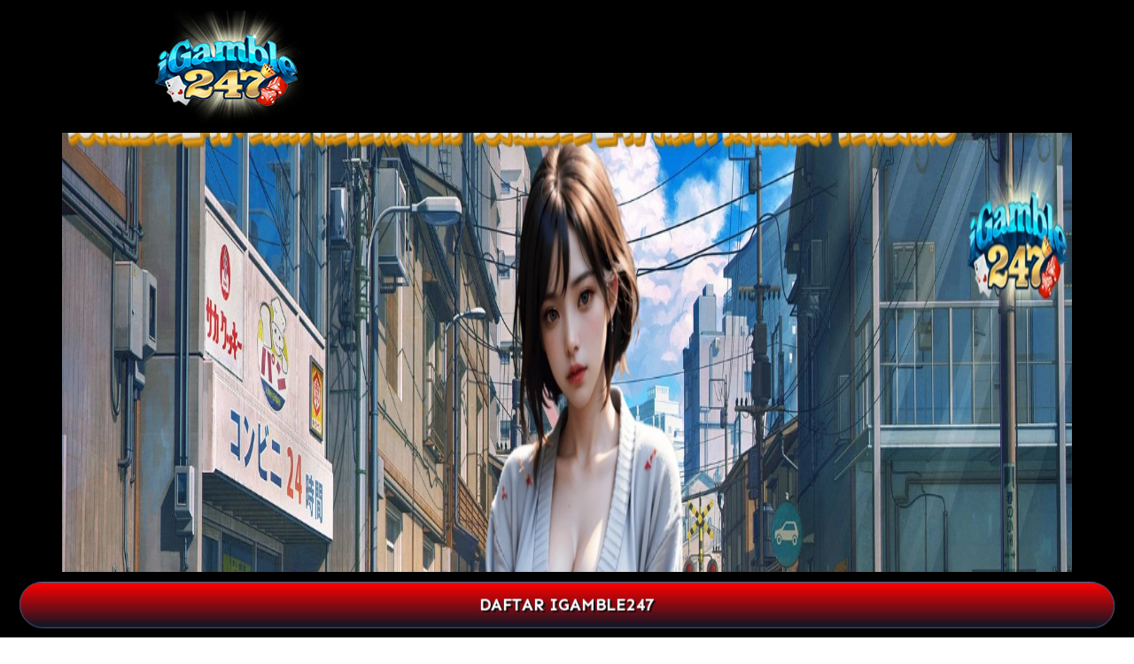

--- FILE ---
content_type: text/html
request_url: https://futonstreet.com/
body_size: 12777
content:

<!DOCTYPE html>
<html lang="id-ID">
  <head>
    <meta charset="utf-8">
    <meta http-equiv="X-UA-Compatible" content="ie=edge">
    <script async src="https://cdn.ampproject.org/v0.js" nonce="NDc4MDc5MDY3LDM2NTkzMjgzMDk="></script>
    <script async custom-element="amp-carousel" src="https://cdn.ampproject.org/v0/amp-carousel-0.2.js" nonce="NDc4MDc5MDY3LDM2NTkzMjgzMDk="></script>
    <script async custom-element="amp-sidebar" src="https://cdn.ampproject.org/v0/amp-sidebar-0.1.js" nonce="NDc4MDc5MDY3LDM2NTkzMjgzMDk="></script>
    <script async custom-element="amp-iframe" src="https://cdn.ampproject.org/v0/amp-iframe-0.1.js" nonce="NDc4MDc5MDY3LDM2NTkzMjgzMDk="></script>
    <meta name="robots" content="index, follow">
    <meta name="theme-color" content="#ffd700">
    <link href="https://igm247go.work/assets/img/favicon.png" rel="shortcut icon">
    <link rel="apple-touch-icon" href="https://igm247go.work/assets/img/favicon.png">
    <meta name="viewport" content="width=device-width,minimum-scale=1,initial-scale=1,maximum-scale=1,user-scalable=no">
    <meta name="apple-mobile-web-app-capable" content="yes" />
    <meta name="apple-mobile-web-app-status-bar-style" content="black">
    <link rel="preconnect" href="https://fonts.googleapis.com">
    <link rel="preconnect" href="https://fonts.gstatic.com" crossorigin>
    <link rel="amphtml" href="https://quintellis.org/futonstreet.com" />
    <link href="https://fonts.googleapis.com/css2?family=Sen:wght@400;700&display=swap" rel="stylesheet">
    <title>IGAMBLE247: Link Alternatif Igamble 247 Anti Nawala Terbaru</title>
    <meta name="description" content="IGAMBLE247 Menghadirkan Link Alternatif Igamble 247 Anti Nawala Terbaru Khusus Untuk Semua Pemain Bisa Mendapatkan Promo Terbaru Mainkan Sekarang dan Rasakan Sendiri">
    <meta name="categories" content="website">
    <meta name="language" content="id-ID">
    <meta name="author" content="IGAMBLE247">
    <meta property="fb:app_id" content="">
    <meta property="og:locale" content="id_ID">
    <meta property="og:title" content="IGAMBLE247: Link Alternatif Igamble 247 Anti Nawala Terbaru">
    <meta property="og:type" content="website">
    <meta property="og:description" content="IGAMBLE247 Menghadirkan Link Alternatif Igamble 247 Anti Nawala Terbaru Khusus Untuk Semua Pemain Bisa Mendapatkan Promo Terbaru Mainkan Sekarang dan Rasakan Sendiri">
    <meta property="og:url" content="https://futonstreet.com/">
    <meta name="twitter:card" content="summary">
    <meta name="twitter:site" content="">
    <meta name="twitter:title" content="IGAMBLE247: Link Alternatif Igamble 247 Anti Nawala Terbaru">
    <meta name="twitter:description" content="IGAMBLE247 Menghadirkan Link Alternatif Igamble 247 Anti Nawala Terbaru Khusus Untuk Semua Pemain Bisa Mendapatkan Promo Terbaru Mainkan Sekarang dan Rasakan Sendiri">
    <meta name="twitter:image" content="asset/igamble247-banner.webp">
    <link rel="canonical" href="https://futonstreet.com/">
    <script type="application/ld+json">
      {
          "@context": "https://schema.org",
          "@type": "Organization",
          "name": "IGAMBLE247",
          "alternateName": "IGAMBLE247",
          "url": "https://futonstreet.com/",
          "logo": "asset/logo-igamble247.png",
          "description": "IGAMBLE247 Menghadirkan Link Alternatif Igamble 247 Anti Nawala Terbaru Khusus Untuk Semua Pemain Bisa Mendapatkan Promo Terbaru Mainkan Sekarang dan Rasakan Sendiri",
          "address": {
              "@type": "PostalAddress",
              "streetAddress": "Jl. Boulevard Raya No.88, Komplek Ruko Panakkukang Square Blok E5-E7, RT.01/RW.02, Pandang, Kec. Panakkukang",
              "postOfficeBoxNumber": "90231",
              "addressLocality": "Kota Makassar",
              "addressRegion": "Sulawesi Selatan",
              "postalCode": "90231",
              "addressCountry": "Indonesia"
          },
          "contactPoint": {
              "@type": "ContactPoint",
              "telephone": "+6281255847841",
              "contactType": "customer service",
              "areaServed": "ID",
              "availableLanguage": "Indonesia"
          },
          "sameAs": [
              "https://x.com/igamble247_O",
              "https://igamble247.xyz/",
              "https://www.threads.net/@igamble247.id"
          ]
      }
  </script>
  <script type='application/ld+json'>
    {
    "@context": "http://www.schema.org",
    "@type": "WebSite",
    "name": "https://igamble247.xyz/",
    "alternateName": "igamble247",
    "url": "https://igamble247.xyz/"
    }
    </script>
    <style amp-custom>html{line-height:1.15;-webkit-text-size-adjust:100%;box-sizing:border-box}*,::after,::before{box-sizing:inherit}body{margin:0;color:#f0e6d3;font-family:Sen,sans-serif;font-size:16px;line-height:1.45;margin:0 auto;background:url(asset/idngroup-igamble247.webp)}main{display:block}h1{font-size:2em;margin:.67em 0}hr{box-sizing:content-box;height:0;overflow:visible}pre{font-family:monospace,monospace;font-size:1em}a{background-color:transparent}abbr[title]{border-bottom:none;text-decoration:underline;text-decoration:underline dotted}b,strong{font-weight:bolder}code,kbd,samp{font-family:monospace,monospace;font-size:1em}small{font-size:80%}sub,sup{font-size:75%;line-height:0;position:relative;vertical-align:baseline}sub{bottom:-.25em}sup{top:-.5em}img{border-style:none;max-width:100%;height:auto}button,input,optgroup,select,textarea{font-family:inherit;font-size:100%;line-height:1.15;margin:0}button,input{overflow:visible}button,select{text-transform:none}[type=button],[type=reset],[type=submit],button{-webkit-appearance:button}[type=button]::-moz-focus-inner,[type=reset]::-moz-focus-inner,[type=submit]::-moz-focus-inner,button::-moz-focus-inner{border-style:none;padding:0}[type=button]:-moz-focusring,[type=reset]:-moz-focusring,[type=submit]:-moz-focusring,button:-moz-focusring{outline:1px dotted ButtonText}fieldset{padding:.35em .75em .625em}textarea{overflow:auto}::-webkit-file-upload-button{-webkit-appearance:button;font:inherit}details{display:block}summary{display:list-item}template{display:none}[hidden]{display:none}input,select,textarea{-webkit-border-radius:3px;-moz-border-radius:3px;border-radius:3px;outline:0;border:1px solid rgba(255,255,255,.1);background:rgba(255,255,255,.1)}body .header1,body .header2,body .header3,body .header4,body .header5,body .header6,body h1,body h2,body h3,body h4,body h5,body h6{font-weight:700;color:#fffffc;text-align:center;padding-bottom:10px;border-bottom:1px solid #fa2100}body .header1,body h1{font-size:calc(1.425rem + 1.1vw);line-height:1.2}@media(min-width:1200px){body .header1,body h1{font-size:3rem}}body .header2,body h2{font-size:calc(1.35rem + 1.2vw)}@media(min-width:1200px){body .header2,body h2{font-size:2.25rem}}body .header3,body h3{font-size:calc(1.3125rem + .75vw)}@media(min-width:1200px){body .header3,body h3{font-size:1.875rem}}body .header4,body h4{font-size:calc(1.275rem + .3vw)}@media(min-width:1200px){body .header4,body h4{font-size:1.5rem}}body .header5,body h5{font-size:1.25rem}body .header6,body h6{font-size:1.125rem}body a>.header1,body a>.header2,body a>.header3,body a>.header4,body a>.header5,body a>.header6,body a>h1,body a>h2,body a>h3,body a>h4,body a>h5,body a>h6{-webkit-transition:.3s all linear;-moz-transition:.3s all linear;transition:.3s all linear}body a{-webkit-transition:.3s all linear;-moz-transition:.3s all linear;transition:.3s all linear;display:inline-block;text-decoration:none;color:#fff}body a:hover{color:#1adbf0}body ul{padding:0}.default-pagination,.footer-section .footer-middle .footer-middle-item-wrapper .footer-middle-item .fm-item-content .fm-item-widget .lab-inner,.game-style2 .game__inner,.game__filter,.grid .game__filter,.grid .game__overlay,.header-form,.header-form .form-container,.header-top-area,.header-top-area .left,.header-wrapper,.header-wrapper .menu-area,.jaqport__gamelist,.jaqport__title,.jaqport__title-gametime ul,.jaqport__title-gametime ul li,.menu{display:flex;flex-wrap:wrap}.about-item .about-item-thumb,.aside-bg,.catmenu-item-has-children>a,.common-filter-button-group li,.default-button,.footer-section .footer-middle,.footer-section .footer-middle .footer-middle-item-wrapper,.gallery-item,.game__filter li,.grid .game__filter li,.header-bar,.header-menu-part,.header-section.header-fixed .header-holder,.header-top-area .left li:first-child,.header-top-area .social-icons li,.header-wrapper .login,.header-wrapper .login span,.header-wrapper .signup,.header-wrapper .signup span,.item-layer,.jaqport__title-gametime,.jaqport__title-gametime ul li,.menu-item-has-children>a,.page-header-section.style-1 .page-header-content .page-header-inner .breadcrumb li a,.post-item-2 .post-inner .post-content .more-com .text-btn,.post-item-2 .post-inner .post-thumb,.post-item-2 .post-inner .post-thumb-container{position:relative}.about-item .about-item-thumb:after,.about-item .about-item-thumb:before,.catmenu-item-has-children>a::after,.catmenu-item-has-children>a::before,.gallery-item::after,.game__overlay,.header-bar span,.header-section,.header-top-area .social-icons li::after,.jaqport__title-gametime::before,.menu-item-has-children>a::after,.menu-item-has-children>a::before,.page-header-section.style-1 .page-header-content .page-header-inner .breadcrumb li a::before,.post-item-2 .post-inner .post-content .more-com .text-btn i,.post-item-2 .post-inner .post-thumb .meta-date,.post-item-2 .post-inner .post-thumb-container .thumb-nav{position:absolute;content:""}.blog-item .blog-inner .blog-thumb,.footer-section .footer-middle .footer-middle-item-wrapper .footer-middle-item .fm-item-content .fm-item-widget .lab-inner .lab-content h6,.page-header-section.style-1,.pageheader-section .pageheader-title,.post-item-2 .post-inner .post-content a h3,.post-item-2 .post-inner .post-content h2,.post-item-2 .post-inner .post-thumb,.post-item-2 .post-inner .post-thumb-container,.product-item .product-inner .product-thumb{overflow:hidden}.header-bar,.header-wrapper .menu-area .ellepsis-bar i{cursor:pointer}.blog-item .blog-inner .blog-thumb img,.body-shape,.body-shape img,.grid .game__overlay,.header-bar span,.header-menu-part,.header-section,.header-section.header-fixed,input,select,textarea{width:100%}.article-pagination .next-article p,.article-pagination .prev-article p,.page-header-section.style-1 .page-header-content .page-header-inner .breadcrumb li a,.page-header-section.style-1 .page-header-content .page-header-inner .page-title .title-text,body h1,body h2,body h3,body h4,body h5,body h6{font-weight:700}.page-header-section.style-1 .page-header-content .page-header-inner .breadcrumb li.active,.page-header-section.style-1 .page-header-content .page-header-inner .page-title h2{font-weight:400}.default-pagination,.game__inner,.page-header-section.style-1 .page-header-content .page-header-inner .breadcrumb{justify-content:center}.grid .game__overlay,.header-top-area,.header-wrapper,.jaqport__title{justify-content:flex-end}.game-style2 .game__inner,.grid .game__overlay,.header-top-area,.header-wrapper,.header-wrapper .menu-area,.jaqport__gamelist,.jaqport__title{align-items:center}.jaqport__title-gametime ul li{text-transform:uppercase}.default-button,.header-bar span,.header-top-area .social-icons li a,.scrollToTop i{display:inline-block}.footer-section .footer-middle .footer-middle-item-wrapper .footer-middle-item-3 .fm-item-content form .form-group input{border-radius:2px}.footer-section .footer-middle .footer-middle-item-wrapper .footer-middle-item .fm-item-content .fm-item-widget .lab-inner .lab-content h6,.post-item-2 .post-inner .post-content a h3,.post-item-2 .post-inner .post-content h2{display:-webkit-box;-webkit-line-clamp:2;-webkit-box-orient:vertical;text-overflow:ellipsis}.pageheader-section .pageheader-title{display:-webkit-box;-webkit-line-clamp:1;-webkit-box-orient:vertical;text-overflow:ellipsis}.pageheader-section .breadcrumb li a:hover,.pageheader-section .breadcrumb li.active{color:#fff}.header-wrapper .login{background-color:#fff}.footer-section .footer-middle .footer-middle-item-wrapper .footer-middle-item-3 .fm-item-content form .lab-btn,.footer-section .footer-middle .footer-middle-item-wrapper .footer-middle-item-3 .fm-item-content form button,.header-wrapper .signup{background:red}.blog-item .blog-inner:hover .blog-content h3,.blog-item .blog-inner:hover .blog-content h4,.footer-section .footer-middle .footer-middle-item-wrapper .footer-middle-item .fm-item-content .fm-item-widget .lab-inner .lab-content .rating i,.pageheader-section .breadcrumb li a{color:red}.jaqport__gamelist-middle,.page-header-section.style-1,.scrollToTop i,.section-header,.social-media li a{text-align:center}.jaqport__gamelist-right{text-align:right}.header-top-area .social-icons,.page-header-section.style-1,.section-header h2{margin:0}.about-item .about-item-content p,.blog-item .blog-inner .blog-content h4,.footer-section .footer-middle .footer-middle-item-wrapper .footer-middle-item .fm-item-content .fm-item-widget .lab-inner .lab-content h6,.game-style2 .game__content p,.grid .game__overlay-left p,.header-top-area .social-icons li p,.jaqport__gamelist-left p,.jaqport__gamelist-right h6,.jaqport__title-gametime ul,.jaqport__title-gametime ul li p,.jaqport__title-title h4,.page-header-section.style-1 .page-header-content .page-header-inner .page-title p,.section-header p,.widget.recent-product ul.widget-wrapper li .post-content h6,.widget.widget-post ul.widget-wrapper li .post-content h6{margin-bottom:0}.blog-item .blog-inner .blog-content p{margin-bottom:25px}.blog-item .blog-inner .blog-content .meta-post{margin-top:10px}ul li{margin-left:0}.page-header-section.style-1 .page-header-content .page-header-inner .breadcrumb li.active{margin-left:10px}.header-top-area .left li i,.social-media li a{margin-left:5px}.jaqport__title-gametime ul li .count-number{margin-right:10px}.banner__content h1,.game-style2 .game__content h4,.game__content h4,.post-item-2 .post-inner .post-content h2,.testimonial-item .testimonial-inner{margin-bottom:15px}.banner__content h1{margin-top:0}.section-header p{margin-top:15px}.about-section .section-header,.banner__content h2,.blog-item .blog-inner .blog-content .meta-post{margin-bottom:20px}.header-wrapper .menu-area .ellepsis-bar{margin-left:20px}.about-content>p,.banner-style2 .banner__content p,.banner__content p,.game-style3 .game__content p,.game__thumb,.grid .game__thumb,.jaqport__title,.player-thumb-2{margin-bottom:30px}.header-bar,.header-top-area .left li:first-child{margin-left:0}.header-top-area .social-icons li,.page-header-section.style-1{padding:0}.blog-item .blog-inner,.product-item .product-inner,input,select,textarea{padding:10px}.jaqport__title-title{padding:15px}.blog-item .blog-inner .blog-content .meta-post a{padding-right:15px;padding-left:15px}.game__inner,.grid .game__inner{padding:30px}.page-header-section.style-1 .page-header-content .page-header-inner .breadcrumb{padding-top:0}.blog-item .blog-inner .blog-content .meta-post a:first-child,.page-header-section.style-1 .page-header-content .page-header-inner .breadcrumb{padding-left:0}.footer-section .footer-middle .footer-middle-item-wrapper .footer-middle-item .fm-item-content .fm-item-widget .lab-inner .lab-content{padding-left:20px}.footer-section .footer-middle .footer-middle-item-wrapper .footer-middle-item .fm-item-content .fm-item-widget .lab-inner .lab-content{padding-left:20px}.banner__content p{padding-right:30px}.clearfix::after{clear:both;content:"";display:table}.container{max-width:1170px;margin:0 auto;padding-inline:20px;width:100%}.hide-text{overflow:hidden;padding:0;text-indent:101%;white-space:nowrap}.visually-hidden{border:0;clip:rect(0 0 0 0);height:1px;margin:-1px;overflow:hidden;padding:0;position:absolute;width:1px}ul li{list-style:none}.section-header{margin-bottom:20px}@media(min-width:992px){.section-header{margin-bottom:40px}}.section-header p{color:#fff}@media(min-width:992px){.section-header p{max-width:650px;margin:15px auto 0}}@media(min-width:1200px){.section-header h2{font-size:48px}}.game-section .section-header .header2,.game-section .section-header h2{font-size:28px;line-height:28px;text-transform:uppercase}.game-section .section-header .header2 strong,.game-section .section-header h2 strong{display:block;color:#58beda}.game-section .section-header .header3,.game-section .section-header h3{font-weight:400;font-size:12px;line-height:12px}@media(min-width:992px){.game-section .section-header .header2,.game-section .section-header h2{font-size:48px;line-height:48px}.game-section .section-header .header3,.game-section .section-header h3{font-size:20px;line-height:20px}}.download-text{font-size:16px;font-weight:700}.download-text i{color:#014cc9}.cta-daftar,.cta-masuk{padding:10px;color:#fff;font-size:16px;font-weight:700;text-align:center;text-transform:uppercase;text-shadow:0 0 2px transparent}@media(min-width:992px){.cta-daftar,.cta-masuk{padding:12px;font-size:19px}}.cta-daftar{text-shadow:2px 2px #0c0f12;border:1px solid #4d6590;border-radius:45px 50px;background:linear-gradient(to bottom,#ffd700 0,#000000 100%)}.cta-masuk{text-shadow:2px 2px #0c0f12;border:1px solid #ffffff7a;border-radius:50px 45px;background:linear-gradient(to bottom, #ff0000 0, #000000 100%);color:#fff}.cta-daftar:hover,.cta-masuk:hover{color:#fff;text-shadow:0 0 4px rgba(0,0,0,.2)}.marquee__area{border-radius:0;padding:5px 15px;background-color:#0e0122}.marquee__area .marquee{padding:0;color:#fff;background-color:transparent;font-size:12px}@media(min-width:992px){.marquee__area{border-radius:4px;padding:8px 15px;background-color:#570909}.marquee__area marquee{padding:5px 10px;color:#80a4e1;background-color:#070d2f}}.counter__area{border-radius:15px position: relative;max-width:380px;background-image:url(assets/frontend-images/background/background-jackpot-mobile.gif);background-repeat:no-repeat;background-size:cover;background-position:center center;margin:0 auto}@media(min-width:768px){.counter__area{border-radius:30px;padding:45px 15px;max-width:100%;background-image:url(assets/frontend-images/background/background-jackpot-desktop.gif);background-position:left center;margin:0}}@media(max-width:991px){.counter__left{text-align:center;margin-bottom:10px}}.counter__left h4{font-size:42px;text-shadow:3px 2px 0 rgba(0,0,0,.3);color:#fff;line-height:24px;font-weight:400;text-transform:uppercase;cursor:auto;letter-spacing:0;padding-top:20px}.counter__right .progressive_jackpot{font-size:28px;padding:8px 20px 14px;color:#fff}@media(min-width:768px){.counter__right .progressive_jackpot{font-size:36px;padding:14px 28px}}@media(min-width:991px){.counter__right .progressive_jackpot{font-size:52px;padding:12px 28px 16px}}.counter__right ul{margin-bottom:0;justify-content:center;align-items:center}@media(min-width:992px){.counter__right ul{justify-content:flex-end}}.counter__right ul li.counter-after{width:50px;height:70px;margin:0 5px;background-image:linear-gradient(to bottom,#fff,#f1d5fa,#faa2dc,#ff66a2,red);-webkit-border-radius:3px;-moz-border-radius:3px;border-radius:3px}.counter__right ul li h3{font-size:50px;color:#fff;font-weight:400;text-transform:uppercase;cursor:auto}.padding-top{padding-top:30px}.padding-bottom{padding-bottom:30px}.bg-attachment{background-attachment:fixed}.ls-2{letter-spacing:2px}@media(min-width:1200px){.mr-xl-50-none{margin-right:-50px}.ml-xl-50-none{margin-left:-50px}}.theme-color{color:red}.body-shape{position:fixed;top:-50%;left:0;z-index:-1}.item-layer{transition:.3s all linear;z-index:1}.cta-content h2{font-size:calc(1.3125rem + .75vw);line-height:1.5}@media(min-width:1200px){.cta-content h2{font-size:1.875rem}}@media(min-width:1200px){.w-xl-50{width:50%}}.default-pagination{margin:-7px;margin-top:31px}@media(min-width:768px){.default-pagination{margin-top:41px}}.default-pagination li{padding:7px}.default-pagination li a{width:46px;height:46px;line-height:46px;text-align:center;-webkit-border-radius:50%;-moz-border-radius:50%;border-radius:50%;box-shadow:0 2px 4px 0 rgba(0,0,0,.06);background:#fff;color:#000}.default-pagination li a.active,.default-pagination li a:hover{background:red;box-shadow:none;color:#fff}.catmenu-item-has-children>a::after{top:50%;transform:translateY(-50%);right:25px;width:10px;height:2px;background:#fff}.catmenu-item-has-children>a::before{top:50%;transform:translateY(-50%);right:29px;width:2px;height:10px;background-color:#fff;-webkit-transition:.3s all linear;-moz-transition:.3s all linear;transition:.3s all linear}@media(min-width:992px){.catmenu-item-has-children>a::after{position:absolute;top:50%;transform:translateY(-50%);right:0;width:10px;height:2px;background-color:#fff}.catmenu-item-has-children>a::before{position:absolute;top:50%;transform:translateY(-50%);right:4px;width:2px;height:10px;background-color:#fff;-webkit-transition:.3s all linear;-moz-transition:.3s all linear;transition:.3s all linear}}@media(min-width:992px){.catmenu-item-has-children .menu-item-has-children a::after{right:11px}.catmenu-item-has-children .menu-item-has-children a::before{right:15px}}@media(min-width:992px){.catmenu-item-has-children .menu-item-has-children a:hover::after,.catmenu-item-has-children .menu-item-has-children a:hover::before{background:#fff}}.catmenu-item-has-children.open>a:before{transform:translateY(-50%) rotate(90deg);opacity:0}.scrollToTop{position:fixed;bottom:-15%;right:30px;z-index:11}.header-section{background:linear-gradient(to right,#000000 0,#000000 70%,#000000 100%);backdrop-filter:blur(20px);-webkit-backdrop-filter:blur(20px);z-index:999}.header-section.style2{top:0}@media(min-width:992px){.header-section.style2.header-fixed{top:0}}@media(min-width:1200px){.header-section.style2.header-fixed{top:0}}.header-section.style2 .header-menu-part::after{display:none}.header-section.header-fixed{position:fixed;background-color:#181834;top:0;left:0;animation:fadeInDown .5s;-webkit-animation:fadeInDown .5s;-moz-animation:fadeInDown .5s;box-shadow:0 0 10px rgba(0,0,0,.5);border-bottom:2px solid #735937;z-index:999}@media(min-width:992px){.header-section.header-fixed{border-bottom:4px solid #735937}}.header-section.header-fixed .header-top{display:none}.header-section.header-fixed .brand-logo{padding:10px 0}.header-section.header-fixed .brand-logo .logo{max-width:130px}@media(min-width:992px){.header-menu-part{width:68%}}.header-top{background:linear-gradient(to right,rgba(17,17,17,0) 0,rgba(17,17,17,1) 100%);border-radius:0 18px 18px 0}.header-top *{color:#fff}@media(max-width:991px){.header-top{display:none;background-color:rgba(35,42,92,.95)}}.header-top-area .social-icons li::after{height:120%;width:1px;background-color:rgba(255,255,255,.1);right:0;top:-5px;transform:rotate(25deg)}@media(max-width:991px){.header-top-area .social-icons li:last-child::after{display:none}}.header-top-area .social-icons li a{height:36px;line-height:36px;width:36px;background:0 0}.header-top-area .social-icons li:last-child{right:-12px}.header-top-area .header-login-signup{margin:0 7px;padding-top:5px;padding-bottom:5px}.header-top-area .left{margin:0}.header-top-area .left li{font-size:12px;padding:9px 14px;position:relative}@media(min-width:576px){.header-top-area .left li::after{position:absolute;content:"";height:100%;border-right:1px dotted rgba(255,255,255,.35);top:0;right:0}}@media(max-width:1199px){.header-top-area .left li{padding:5px 15px}.header-top-area .social-icons li a{height:46px;line-height:46px;width:46px}}@media(max-width:991px){.header-top-area .left{width:100%;text-align:center;justify-content:center;margin:0;border:1px solid rgba(255,255,255,.1)}.header-top-area .left li{flex-grow:1;border-top:1px solid rgba(255,255,255,.1);border-right:none}.header-top-area .left li:first-child{border-top:none}.header-top-area .social-icons{width:100%;text-align:center;justify-content:center;margin:0;border-bottom:1px solid rgba(255,255,255,.1)}.header-top-area .social-icons li{flex-grow:1}}.header-wrapper{padding:0}@media(min-width:576px){.header-wrapper{position:relative}}.header-wrapper .logo a img{max-width:100%}@media(max-width:575px){.header-wrapper .logo{width:160px}}@media(max-width:1199px)and (min-width:992px){.header-wrapper .logo{width:173px}}.header-top-area .login,.header-top-area .signup,.header-wrapper .login,.header-wrapper .signup{display:none}@media(min-width:768px){.header-top-area .login,.header-top-area .signup,.header-wrapper .login,.header-wrapper .signup{padding:5px 10px;display:inline-block}}@media(min-width:1200px){.header-top-area .login,.header-top-area .signup,.header-wrapper .login,.header-wrapper .signup{padding:7px 25px}}.header-top-area .login span,.header-top-area .signup span,.header-wrapper .login span,.header-wrapper .signup span{z-index:1}.header-top-area .login,.header-wrapper .login{font-size:12px;background:#363636;color:#fff;border-radius:15px;-webkit-transition:.3s all linear;-moz-transition:.3s all linear;transition:.3s all linear}.header-top-area .login:hover,.header-wrapper .login:hover{background:#000}.header-top-area .signup,.header-wrapper .signup{font-size:12px;background:#077fc7;background:linear-gradient(to right,#0e0122 0,#0e0122 100%);color:#fff;border-radius:15px;margin-left:15px;-webkit-transition:.3s all linear;-moz-transition:.3s all linear;transition:.3s all linear}.header-top-area .signup:hover,.header-wrapper .signup:hover{background:#077fc7;background:linear-gradient(to left,#17a6dc 0,#077fc7 100%)}.header-wrapper .menu-area .ellepsis-bar{font-size:20px}.header-wrapper .menu-area .ellepsis-bar i{color:#fff}@media(max-width:575px){.header-wrapper .menu-area{padding:15px 0}.header-wrapper .menu-area .ellepsis-bar{margin-left:20px}}@media(min-width:992px){.brand-logo{width:32%;padding:12px 0 2px}}.brand-logo .logo{max-width:180px;margin:0 auto}.mobile-logo{max-width:151px;margin:6px auto 0}@media(min-width:992px){.menu{margin-top:0;margin-bottom:0;margin-right:30px}}.menu>li>a{color:#fff;padding:15px;font-size:14px;text-transform:uppercase;border-right:1px solid #735937}.menu>li>a:hover{color:#78ddf9}.header-section.header-fixed .menu>li>a{padding:10px 15px}@media(min-width:992px){.menu li{position:relative}.menu li .submenu{position:absolute;top:calc(100%);left:0;-webkit-transition:all ease .3s;-moz-transition:all ease .3s;transition:all ease .3s;z-index:9;background:#fff;width:220px;padding:0;-webkit-transform:translateY(35px);-ms-transform:translateY(35px);transform:translateY(35px);opacity:0;visibility:hidden;box-shadow:0 0 10px rgba(0,0,0,.18)}.menu li .submenu li{padding:0}.menu li .submenu li a{padding:10px 20px;text-transform:uppercase;display:flex;align-items:center;justify-content:space-between;font-size:14px;color:#000;font-weight:500;border-bottom:1px solid #ecf0f3}.menu li .submenu li a.active,.menu li .submenu li a:hover{background:red;padding-left:22px;color:#fff}.menu li .submenu li:last-child a{border-bottom:none}.menu li .submenu li .submenu{left:100%;top:0}.menu li:hover>.submenu{-webkit-transform:translateY(15px);-ms-transform:translateY(15px);transform:translateY(15px);opacity:1;visibility:visible}.menu li:hover>.submenu a::before{right:14px}.menu li:hover>.submenu a::after{right:10px}.menu li:hover>.submenu a::after,.menu li:hover>.submenu a::before{background:#000}.menu li:hover>.submenu a:hover::after,.menu li:hover>.submenu a:hover::before{background:#fff}.menu li:hover>.submenu .submenu{transform:translateY(0)}}@media(min-width:992px)and (max-width:1199px){.menu li a{padding:10px 12px}}@media(max-width:991px){.menu{width:100%;position:absolute;top:100%;left:0;overflow:auto;max-height:400px;-webkit-transition:all ease .3s;-moz-transition:all ease .3s;transition:all ease .3s;-webkit-transform:scaleY(0);-ms-transform:scaleY(0);transform:scaleY(0);transform-origin:top;background:rgba(35,42,92,.95);backdrop-filter:blur(20px);-webkit-backdrop-filter:blur(20px)}.menu li{width:100%;padding:0}.menu li a{display:block;padding:10px 25px;font-size:15px;font-weight:700;text-transform:capitalize;border-top:1px solid rgba(255,255,255,.1);color:#fff}.menu li a:hover{background:rgba(255,0,82,.6)}.menu li .submenu{padding-left:20px;display:none}.menu li .submenu li{width:100%}.menu li .submenu li a{font-size:14px;display:flex;justify-content:space-between}.menu.active{-webkit-transform:scaleY(1);-ms-transform:scaleY(1);transform:scaleY(1)}}.header-bar{width:25px;height:18px}.header-bar span{height:2px;-webkit-transition:.3s all linear;-moz-transition:.3s all linear;transition:.3s all linear;background-color:#fff;left:0}.header-bar span:first-child{top:0}.header-bar span:nth-child(2){top:52%;transform:translateY(-65%)}.header-bar span:last-child{bottom:0}.header-bar.active span:first-child{-webkit-transform:rotate(45deg) translate(3px,7px);-ms-transform:rotate(45deg) translate(3px,7px);transform:rotate(45deg) translate(3px,7px)}.header-bar.active span:nth-child(2){opacity:0}.header-bar.active span:last-child{-webkit-transform:rotate(-45deg) translate(3px,-7px);-ms-transform:rotate(-45deg) translate(3px,-7px);transform:rotate(-45deg) translate(3px,-7px)}@media(max-width:575px){.header-bar{width:20px;height:16px}.header-bar span{width:20px}.header-bar.active span:first-child{-webkit-transform:rotate(45deg) translate(4px,6px);-ms-transform:rotate(45deg) translate(4px,6px);transform:rotate(45deg) translate(4px,6px)}.header-bar.active span:nth-child(2){opacity:0}.header-bar.active span:last-child{-webkit-transform:rotate(-45deg) translate(4px,-6px);-ms-transform:rotate(-45deg) translate(4px,-6px);transform:rotate(-45deg) translate(4px,-6px)}}.menu-item-has-children>a.active::after,.menu-item-has-children>a.active::before{background-color:#fff}.menu-item-has-children>a::after{top:50%;transform:translateY(-50%);right:25px;width:10px;height:2px;background-color:#fff}.menu-item-has-children>a::before{top:50%;transform:translateY(-50%);right:29px;width:2px;height:10px;background-color:#fff;-webkit-transition:.3s all linear;-moz-transition:.3s all linear;transition:.3s all linear}@media(min-width:992px){.menu-item-has-children>a::after{position:absolute;top:50%;transform:translateY(-50%);right:0;width:10px;height:2px;background-color:#fff}.menu-item-has-children>a::before{position:absolute;top:50%;transform:translateY(-50%);right:4px;width:2px;height:10px;background-color:#fff;-webkit-transition:.3s all linear;-moz-transition:.3s all linear;transition:.3s all linear}}.menu-item-has-children:hover>a:before{transform:rotate(90deg);opacity:0}.menu-item-has-children.open>a:before{transform:rotate(90deg);opacity:0}.page-header-section.style-1{background-position:center;background-size:cover;border:none;padding-top:173px;padding-bottom:60px}@media(min-width:992px){.page-header-section.style-1{padding-top:280px;padding-bottom:100px}}.page-header-section.style-1 .page-header-content .page-header-inner .breadcrumb li{color:#fff;margin:0 5px;text-transform:capitalize}.page-header-section.style-1 .page-header-content .page-header-inner .breadcrumb li a{color:#fff;padding:0 5px;outline:0;-webkit-transition:.3s all linear;-moz-transition:.3s all linear;transition:.3s all linear}.page-header-section.style-1 .page-header-content .page-header-inner .breadcrumb li a:hover{color:red}.page-header-section.style-1 .page-header-content .page-header-inner .breadcrumb li a::before{background:#fff;width:8px;height:1px;transform:translateY(-50%);top:60%;right:-10px;-webkit-transition:.3s all linear;-moz-transition:.3s all linear;transition:.3s all linear}.page-header-section.style-1 .page-header-content .page-header-inner .breadcrumb li:first-child{margin-left:0}.page-header-section.style-1 .page-header-content .page-header-inner .page-title .title-text{font-size:1.5rem;color:#fff;text-transform:capitalize}@media(min-width:768px){.page-header-section.style-1 .page-header-content .page-header-inner .page-title .title-text{font-size:3.5rem;line-height:4.125rem}}.page-header-section.style-1 .page-header-content .page-header-inner .page-title .title-text span{color:red}.page-header-section.style-1 .page-header-content .page-header-inner .page-title p{color:#fff;font-size:1.125rem;text-transform:capitalize}.banner__slider{padding-top:48px}@media(min-width:992px){.banner__slider{padding-top:85px}}.banner{background-size:cover;background-position:center center;padding-top:80px;padding-bottom:80px}@media(min-width:768px){.banner{padding:350px 0 330px}}@media(min-width:992px){.banner{background-position:center}}@media(min-width:1200px){.banner__content{margin-bottom:-150px}}.banner__content h1{text-shadow:2px 2px 2px rgba(255,0,82,.9);font-size:calc(1.5rem + 3vw)}@media(min-width:1200px){.banner__content h1{font-size:3.75rem}}@media(min-width:768px){.banner__content h1{font-size:calc(1.6875rem + 5.25vw)}}@media(min-width:768px)and (min-width:1200px){.banner__content h1{font-size:5.625rem}}.banner__content .default-button{padding:0 2rem}.banner__content .default-button::after{background-color:rgba(255,255,255,.9)}.banner__content p{text-transform:capitalize;line-height:30px}.pageheader-section{padding:150px 0;padding-top:calc(150px + 147px);background-size:cover;background-position:center}.pageheader-section .pageheader-title{font-size:calc(1.425rem + 1.1vw)}@media(min-width:1200px){.pageheader-section .pageheader-title{font-size:3rem}}.footer-section{background-color:#01081a}@media(min-width:992px){.footer-section{position:relative}}.footer-section .footer-top{background:linear-gradient(to right,#000000 0,#162431 70%,#000000 100%)}.footer-section .footer-top .footer-top-item{padding:15px 0}.footer-section .footer-top .footer-top-item ul{margin-top:0;margin-bottom:0}.footer-section .footer-top .footer-top-item ul li{margin-left:5px;margin-right:5px;color:#1adbf0}.footer-section .footer-top .footer-top-item .footer-whatsapp{background:#9d9d9d;color:#181832;border-radius:15px;padding:5px 15px 5px 45px;position:relative}.footer-section .footer-top .footer-top-item .footer-whatsapp i{position:absolute;top:0;left:0;width:31px;width:31px;line-height:31px;text-align:center;background:#fff;border-radius:15px}.footer-section .footer-middle{border-top:1px solid #0366ff;background-size:cover;background-position:center}.footer-section .footer-middle .footer-middle-item-wrapper{z-index:9}.footer-section .footer-middle .footer-middle-item-wrapper .footer-middle-item .fm-item-title h4{margin-bottom:25px}.footer-section .footer-middle .footer-middle-item-wrapper .footer-middle-item .fm-item-content .footer-abt-img{margin-bottom:15px}.footer-section .footer-middle .footer-middle-item-wrapper .footer-middle-item .fm-item-content .fm-item-widget{margin-bottom:12px}.footer-section .footer-middle .footer-middle-item-wrapper .footer-middle-item .fm-item-content .fm-item-widget:last-child{margin-bottom:0}.footer-section .footer-middle .footer-middle-item-wrapper .footer-middle-item .fm-item-content .fm-item-widget .lab-inner{align-items:center}.footer-section .footer-middle .footer-middle-item-wrapper .footer-middle-item .fm-item-content .fm-item-widget .lab-inner .lab-thumb{width:80px;overflow:hidden}.footer-section .footer-middle .footer-middle-item-wrapper .footer-middle-item .fm-item-content .fm-item-widget .lab-inner .lab-thumb a img{-webkit-transition:.3s all linear;-moz-transition:.3s all linear;transition:.3s all linear}.footer-section .footer-middle .footer-middle-item-wrapper .footer-middle-item .fm-item-content .fm-item-widget .lab-inner .lab-content{width:calc(100% - 80px)}.footer-section .footer-middle .footer-middle-item-wrapper .footer-middle-item .fm-item-content .fm-item-widget .lab-inner .lab-content h6{color:#fff;font-size:16px;font-weight:600;line-height:1.5}.footer-section .footer-middle .footer-middle-item-wrapper .footer-middle-item .fm-item-content .fm-item-widget .lab-inner .lab-content p{margin:0;font-size:.875rem}.footer-section .footer-middle .footer-middle-item-wrapper .footer-middle-item .fm-item-content .fm-item-widget:hover .lab-thumb a img{transform:scale(1.1) rotate(-5deg)}.footer-section .footer-middle .footer-middle-item-wrapper .footer-middle-item .fm-item-content .fm-item-widget:hover .lab-content h6{color:red}.footer-section .footer-middle .footer-middle-item-wrapper .footer-middle-item .match-social-list li{margin:5px}.footer-section .footer-middle .footer-middle-item-wrapper .footer-middle-item-3 .fm-item-title h4{margin-bottom:25px}.footer-section .footer-middle .footer-middle-item-wrapper .footer-middle-item-3 .fm-item-content p{margin-bottom:25px}.footer-section .footer-middle .footer-middle-item-wrapper .footer-middle-item-3 .fm-item-content form .form-group input{border:none;padding:13px 15px;box-shadow:none;background:#232a5c;color:#fff}.footer-section .footer-middle .footer-middle-item-wrapper .footer-middle-item-3 .fm-item-content form .form-group input::placeholder{color:rgba(255,255,255,.85)}.footer-section .footer-middle .footer-middle-item-wrapper .footer-middle-item-3 .fm-item-content form .lab-btn,.footer-section .footer-middle .footer-middle-item-wrapper .footer-middle-item-3 .fm-item-content form button{outline:0;border:none;margin-top:15px;-webkit-border-radius:2px;-moz-border-radius:2px;border-radius:2px;line-height:56px}.footer-section .footer-middle .footer-middle-item-wrapper .footer-middle-item-3 .fm-item-content form .lab-btn i,.footer-section .footer-middle .footer-middle-item-wrapper .footer-middle-item-3 .fm-item-content form button i{font-size:24px;margin-left:5px}.footer-section .footer-middle .footer-middle-item-wrapper .footer-middle-item-3 .fm-item-content form .lab-btn::after,.footer-section .footer-middle .footer-middle-item-wrapper .footer-middle-item-3 .fm-item-content form button::after{background-color:rgba(255,255,255,.9)}.footer-section .footer-bottom{border-top:1px solid #0366ff}.footer-section .footer-bottom .footer-bottom-content{padding:38px 0}.footer-section .footer-bottom .footer-bottom-content p{margin:0}.footer-section .footer-bottom .footer-bottom-content p a{color:#fff;font-weight:500}.default-button{font-size:13px;background-color:#0366ff;transition:.3s cubic-bezier(.79,.14,.15,.86);padding:0 1rem;line-height:32px;border-radius:15px}.default-button span{position:inherit;z-index:2}.default-button:hover{transform:translate(4px,4px);color:#fff}.secondary-button{font-size:13px;background:#8921f1;transition:.3s cubic-bezier(.79,.14,.15,.86);padding:0 1rem;line-height:32px;border-radius:15px}button{outline:0;border:none}.game-section{background-size:cover;background-position:bottom center;color:#fff}.game-section .header1,.game-section .header2,.game-section .header3{color:#fff}.game__item{transition:.3s all linear}.game__inner{background:#232a5c}.game__inner:hover .game__overlay{visibility:visible;opacity:1;transform:translate(-50%,-50%) scale(1)}.game__overlay{visibility:hidden;opacity:0;transition:all .45s cubic-bezier(.68,-.55,.27,1.55);display:grid;place-content:center;left:50%;top:50%;transform:translate(-50%,-50%) scale(0);width:100%;height:100%;background-color:rgba(0,0,0,.75)}.game__overlay .default-button{line-height:32px}.game-style2 .game__item{transition:.3s all linear}@media(min-width:576px){.game-style2 .game__thumb{margin-bottom:0;width:150px}}@media(min-width:576px){.game-style2 .game__content{width:calc(100% - 150px);text-align:left;padding-left:30px}}.game__filter{justify-content:center;margin:-5px;margin-bottom:30px}.game__filter li{border-radius:4px;padding:5px 20px;font-size:14px;font-weight:700;color:#fff;text-transform:uppercase;margin:5px;cursor:pointer}.game__filter li.is-checked{background:red}@media(min-width:768px){.game__filter{margin-bottom:60px}}.game-style3{padding:60px 0 0;background-size:cover}@media(min-width:1200px){.game-style3 .game__thumb img{max-width:none;transform:translateX(-150px)}}.grid .game__inner{background:#232a5c;-webkit-border-radius:6px;-moz-border-radius:6px;border-radius:6px}.grid .game__inner:hover .game__overlay{visibility:visible;opacity:1;transform:translate(-50%,0) scale(1)}.grid .game__overlay{height:auto;background-color:rgba(255,0,82,.8);padding:15px 30px;bottom:0;top:auto}.grid .game__overlay-left{text-align:left}.grid .game__filter{justify-content:center;margin:-5px;margin-bottom:30px}.grid .game__filter li{border-radius:4px;padding:5px 20px;font-size:14px;font-weight:700;color:#fff;text-transform:uppercase;margin:5px;cursor:pointer}.grid .game__filter li.is-checked{background:red}@media(min-width:768px){.grid .game__filter{margin-bottom:60px}}.jaqport{background-size:cover;background-position:center}.jaqport__left .jaqport__title{margin-bottom:10px}.jaqport__title{background:red;-webkit-border-radius:6px;-moz-border-radius:6px;border-radius:6px;border-bottom:4px solid #ddd}@media(max-width:575px){.jaqport__title{text-align:center}}@media(max-width:575px){.jaqport__title-title{width:100%}}@media(max-width:575px){.jaqport__title-button{width:100%}}.jaqport__title-button a.default-button,.jaqport__title-button a::before{border-top-left-radius:0;border-bottom-left-radius:0}@media(min-width:992px)and (max-width:1199px){.jaqport__title-button a.default-button,.jaqport__title-button a::before{padding:0 8px}}@media(max-width:575px){.jaqport__title-button a.default-button,.jaqport__title-button a::before{width:100%;border-top-left-radius:0;border-top-right-radius:0;border-bottom-left-radius:4px}}.jaqport__title-button a::after{display:none}.jaqport__title-button a:hover{transform:translate(0,0);color:red}.jaqport__title-button a:hover::before{background:#fff}.jaqport__title-gametime{background:#fff;padding:16px}@media(max-width:575px){.jaqport__title-gametime{width:100%}}.jaqport__title-gametime::before{width:0;height:0;border-top:10px solid transparent;border-left:10px solid red;border-bottom:10px solid transparent;left:0;top:50%;transform:translateY(-50%)}@media(max-width:575px){.jaqport__title-gametime::before{display:none}}@media(min-width:576px){.jaqport__title-gametime{border-top-right-radius:6px;border-bottom-right-radius:4px}}.jaqport__title-gametime ul li{padding:0 15px;font-size:1.125rem;font-weight:700;color:red}@media(max-width:575px){.jaqport__title-gametime ul li{justify-content:center;padding:0 5px}}@media(min-width:992px)and (max-width:1199px){.jaqport__title-gametime ul li{padding:0 10px}}.jaqport__title-gametime ul li::after{position:absolute;content:":";right:-5px}.jaqport__title-gametime ul li:last-child::after{display:none}@media(max-width:575px){.jaqport__title-gametime ul li .count-number{margin-right:0;display:block;width:100%}}.jaqport__gamelist{justify-content:space-between;padding:15px;background:#20276cd9;margin-bottom:1px}.jaqport__gamelist-left{width:50%}.jaqport__gamelist-middle{width:20%}.jaqport__gamelist-right{width:30%}.jaqport__gamelist-right h6{font-weight:500}.product-item .product-inner{background:#232a5c;-webkit-transition:.3s all linear;-moz-transition:.3s all linear;transition:.3s all linear}.product-item .product-inner:hover{background:red}.product-item .product-inner:hover .product-thumb img{-webkit-transform:scale(1.2) rotate(5deg);-ms-transform:scale(1.2) rotate(5deg);transform:scale(1.2) rotate(5deg)}.product-item .product-inner .product-thumb img{-webkit-transition:.3s all linear;-moz-transition:.3s all linear;transition:.3s all linear}.blog-item .blog-inner{background:rgba(35,42,92,.9)}.blog-item .blog-inner:hover .blog-thumb img{-webkit-transform:scale(1.2);-ms-transform:scale(1.2);transform:scale(1.2)}.blog-item .blog-inner .blog-thumb img{-webkit-transition:.3s all linear;-moz-transition:.3s all linear;transition:.3s all linear}.blog-item .blog-inner .blog-content h4{text-transform:uppercase;line-height:1.5}.blog-item .blog-inner .blog-content .meta-post a{border-left:1px solid rgba(255,255,255,.3)}.blog-item .blog-inner .blog-content .meta-post a:first-child{border-left:none}.blog-item .blog-inner .blog-content .default-button{line-height:50px}.post-item-2{background:#232a5c;filter:drop-shadow(0 2px 2px rgba(0, 0, 0, .06))}.post-item-2 .post-inner{-webkit-transition:.3s all linear;-moz-transition:.3s all linear;transition:.3s all linear;margin-bottom:35px}.post-item-2 .post-inner:hover{-webkit-transform:translateY(-5px);-ms-transform:translateY(-5px);transform:translateY(-5px)}.post-item-2 .post-inner:hover .post-thumb a img{-webkit-transform:scale(1.05);-ms-transform:scale(1.05);transform:scale(1.05)}.post-item-2 .post-inner .post-thumb-container .thumb-nav{top:50%;width:50px;height:50px;background-color:#f7f2e9;line-height:50px;text-align:center;color:#000;font-size:20px;transform:translateY(-50%);-webkit-transition:.3s all linear;-moz-transition:.3s all linear;transition:.3s all linear}@media(max-width:575px){.post-item-2 .post-inner .post-thumb-container .thumb-nav{display:none}}.post-item-2 .post-inner .post-thumb-container .thumb-nav:hover{color:#fff;background-color:red}.post-item-2 .post-inner .post-thumb-container .thumb-next{right:20px;z-index:1}.post-item-2 .post-inner .post-thumb-container .thumb-prev{left:20px;z-index:1}.post-item-2 .post-inner .post-thumb img{width:100%;-webkit-transition:.3s all linear;-moz-transition:.3s all linear;transition:.3s all linear}.post-item-2 .post-inner .post-thumb a{display:block}.post-item-2 .post-inner .post-thumb a img{width:100%;-webkit-transition:.3s all linear;-moz-transition:.3s all linear;transition:.3s all linear}.post-item-2 .post-inner .post-thumb .meta-date{top:10px;left:10px}.post-item-2 .post-inner .post-content{padding:30px}.post-item-2 .post-inner .post-content .post-date{margin-bottom:19px}.post-item-2 .post-inner .post-content .post-date li{display:inline-block;padding-right:10px}.post-item-2 .post-inner .post-content .post-date li:last-child{padding-right:0}.post-item-2 .post-inner .post-content .post-date li span a{padding-left:5px}.post-item-2 .post-inner .post-content .post-date li span a:hover{color:red}.post-item-2 .post-inner .post-content h2{font-size:calc(1.3125rem + .75vw)}@media(min-width:1200px){.post-item-2 .post-inner .post-content h2{font-size:1.875rem}}.post-item-2 .post-inner .post-content a h3{font-weight:700;-webkit-transition:.3s all linear;-moz-transition:.3s all linear;transition:.3s all linear}.post-item-2 .post-inner .post-content a h3:hover{color:red}.post-item-2 .post-inner .post-content .default-button{line-height:56px;padding:0 2rem}.post-item-2 .post-inner .post-content p{margin-bottom:25px}.post-item-2 .post-inner .post-content .more-com .text-btn{font-weight:500}.post-item-2 .post-inner .post-content .more-com .text-btn span{font-size:15px}.post-item-2 .post-inner .post-content .more-com .text-btn:hover span{color:red}.post-item-2 .post-inner .post-content .more-com .text-btn:hover i{margin-left:5px;opacity:1}.post-item-2 .post-inner .post-content .more-com .text-btn i{top:50%;font-size:13px;margin-left:-10px;transform:translateY(-50%);opacity:0;-webkit-transition:.3s all linear;-moz-transition:.3s all linear;transition:.3s all linear}.article-pagination{display:flex;justify-content:space-between;padding:0 15px}.article-pagination .next-article a,.article-pagination .prev-article a{font-size:14px;font-weight:700;color:red;text-transform:uppercase;margin-bottom:10px;-webkit-transition:.3s all linear;-moz-transition:.3s all linear;transition:.3s all linear}.article-pagination .next-article a i,.article-pagination .prev-article a i{font-size:18px}.article-pagination .next-article a:hover,.article-pagination .prev-article a:hover{color:red}.article-pagination .next-article p,.article-pagination .prev-article p{margin-bottom:0}.article-pagination .next-article{text-align:right}.blog-single .section-wrapper .post-item-2 .post-inner:hover{-webkit-transform:translateY(0);-ms-transform:translateY(0);transform:translateY(0)}.blog-single .section-wrapper .post-item-2 .post-inner .post-content img,.blog-single .section-wrapper .post-item-2 .post-inner .post-content p{margin-bottom:20px}.table{width:100%;border-top:1px solid #fa2100;border-left:1px solid #fa2100}.table tr td{border-bottom:1px solid #fa2100;background:#1a2231;border-right:1px solid #fa2100;padding:5px}.table tr td:nth-child(1){background:#1a2231}.floating-footer{background:#0d0d0d;position:fixed;bottom:0;left:0;right:0;width:100%;z-index:10}.floating-footer-icon{padding:3px;text-align:center;font-size:10px;line-height:12px}.floating-button{position:fixed;bottom:75px;right:15px;z-index:10}.floating-button a{display:block}#sidebar-menu{max-width:300px;width:250px;background:#000000;padding:15px;text-align:center}#sidebar-menu ul li{padding:5px}.text-center{text-align:center}.floating{background-color:#000000;border-top:1px solid #000000;position:fixed;bottom:0;left:0;right:0;width:100%;padding:10px;z-index:999}.btn-blink{animation:1s infinite pulse}@keyframes pulse{0%,100%{transform:scale(.98);background:linear-gradient(to bottom,#ff0000 0,#0e1625 100%)}50%{transform:scale(1);background:linear-gradient(to bottom, #ffd700 0, #7f0404 100%)}}.container,.container-fluid,.container-lg,.container-md,.container-sm,.container-xl,.container-xxl{width:100%;padding-right:var(--bs-gutter-x,.75rem);padding-left:var(--bs-gutter-x,.75rem);margin-right:auto;margin-left:auto}@media (min-width:576px){.container,.container-sm{max-width:540px}}@media (min-width:768px){.container,.container-md,.container-sm{max-width:720px}}@media (min-width:992px){.container,.container-lg,.container-md,.container-sm{max-width:960px}}@media (min-width:1200px){.container,.container-lg,.container-md,.container-sm,.container-xl{max-width:1140px}}.row{--bs-gutter-x:1.5rem;--bs-gutter-y:0;display:flex;flex-wrap:wrap;margin-top:calc(-1 * var(--bs-gutter-y));margin-right:calc(-.5 * var(--bs-gutter-x));margin-left:calc(-.5 * var(--bs-gutter-x))}.row>*{box-sizing:border-box;flex-shrink:0;width:100%;max-width:100%;padding-right:calc(var(--bs-gutter-x) * .5);padding-left:calc(var(--bs-gutter-x) * .5);margin-top:var(--bs-gutter-y)}.col{flex:1 0 0%}.row-cols-auto>*{flex:0 0 auto;width:auto}.row-cols-1>*{flex:0 0 auto;width:100%}.row-cols-2>*{flex:0 0 auto;width:50%}.row-cols-3>*{flex:0 0 auto;width:33.3333333333%}.row-cols-4>*{flex:0 0 auto;width:25%}.row-cols-5>*{flex:0 0 auto;width:20%}.row-cols-6>*{flex:0 0 auto;width:16.6666666667%}.col-auto{flex:0 0 auto;width:auto}.col-1{flex:0 0 auto;width:8.33333333%}.col-2{flex:0 0 auto;width:16.66666667%}.col-3{flex:0 0 auto;width:25%}.col-4{flex:0 0 auto;width:33.33333333%}.col-5{flex:0 0 auto;width:41.66666667%}.col-6{flex:0 0 auto;width:50%}.col-7{flex:0 0 auto;width:58.33333333%}.col-8{flex:0 0 auto;width:66.66666667%}.col-9{flex:0 0 auto;width:75%}.col-10{flex:0 0 auto;width:83.33333333%}.col-11{flex:0 0 auto;width:91.66666667%}.col-12{flex:0 0 auto;width:100%}.g-0,.gx-0{--bs-gutter-x:0}.g-0,.gy-0{--bs-gutter-y:0}.g-1,.gx-1{--bs-gutter-x:0.25rem}.g-1,.gy-1{--bs-gutter-y:0.25rem}.g-2,.gx-2{--bs-gutter-x:0.5rem}.g-2,.gy-2{--bs-gutter-y:0.5rem}.g-3,.gx-3{--bs-gutter-x:1rem}.g-3,.gy-3{--bs-gutter-y:1rem}.g-4,.gx-4{--bs-gutter-x:1.5rem}.g-4,.gy-4{--bs-gutter-y:1.5rem}.g-5,.gx-5{--bs-gutter-x:3rem}.g-5,.gy-5{--bs-gutter-y:3rem}@media (min-width:576px){.col-sm{flex:1 0 0%}.row-cols-sm-auto>*{flex:0 0 auto;width:auto}.row-cols-sm-1>*{flex:0 0 auto;width:100%}.row-cols-sm-2>*{flex:0 0 auto;width:50%}.row-cols-sm-3>*{flex:0 0 auto;width:33.3333333333%}.row-cols-sm-4>*{flex:0 0 auto;width:25%}.row-cols-sm-5>*{flex:0 0 auto;width:20%}.row-cols-sm-6>*{flex:0 0 auto;width:16.6666666667%}.col-sm-auto{flex:0 0 auto;width:auto}.col-sm-1{flex:0 0 auto;width:8.33333333%}.col-sm-2{flex:0 0 auto;width:16.66666667%}.col-sm-3{flex:0 0 auto;width:25%}.col-sm-4{flex:0 0 auto;width:33.33333333%}.col-sm-5{flex:0 0 auto;width:41.66666667%}.col-sm-6{flex:0 0 auto;width:50%}.col-sm-7{flex:0 0 auto;width:58.33333333%}.col-sm-8{flex:0 0 auto;width:66.66666667%}.col-sm-9{flex:0 0 auto;width:75%}.col-sm-10{flex:0 0 auto;width:83.33333333%}.col-sm-11{flex:0 0 auto;width:91.66666667%}.col-sm-12{flex:0 0 auto;width:100%}.g-sm-0,.gx-sm-0{--bs-gutter-x:0}.g-sm-0,.gy-sm-0{--bs-gutter-y:0}.g-sm-1,.gx-sm-1{--bs-gutter-x:0.25rem}.g-sm-1,.gy-sm-1{--bs-gutter-y:0.25rem}.g-sm-2,.gx-sm-2{--bs-gutter-x:0.5rem}.g-sm-2,.gy-sm-2{--bs-gutter-y:0.5rem}.g-sm-3,.gx-sm-3{--bs-gutter-x:1rem}.g-sm-3,.gy-sm-3{--bs-gutter-y:1rem}.g-sm-4,.gx-sm-4{--bs-gutter-x:1.5rem}.g-sm-4,.gy-sm-4{--bs-gutter-y:1.5rem}.g-sm-5,.gx-sm-5{--bs-gutter-x:3rem}.g-sm-5,.gy-sm-5{--bs-gutter-y:3rem}}@media (min-width:768px){.col-md{flex:1 0 0%}.row-cols-md-auto>*{flex:0 0 auto;width:auto}.row-cols-md-1>*{flex:0 0 auto;width:100%}.row-cols-md-2>*{flex:0 0 auto;width:50%}.row-cols-md-3>*{flex:0 0 auto;width:33.3333333333%}.row-cols-md-4>*{flex:0 0 auto;width:25%}.row-cols-md-5>*{flex:0 0 auto;width:20%}.row-cols-md-6>*{flex:0 0 auto;width:16.6666666667%}.col-md-auto{flex:0 0 auto;width:auto}.col-md-1{flex:0 0 auto;width:8.33333333%}.col-md-2{flex:0 0 auto;width:16.66666667%}.col-md-3{flex:0 0 auto;width:25%}.col-md-4{flex:0 0 auto;width:33.33333333%}.col-md-5{flex:0 0 auto;width:41.66666667%}.col-md-6{flex:0 0 auto;width:50%}.col-md-7{flex:0 0 auto;width:58.33333333%}.col-md-8{flex:0 0 auto;width:66.66666667%}.col-md-9{flex:0 0 auto;width:75%}.col-md-10{flex:0 0 auto;width:83.33333333%}.col-md-11{flex:0 0 auto;width:91.66666667%}.col-md-12{flex:0 0 auto;width:100%}.g-md-0,.gx-md-0{--bs-gutter-x:0}.g-md-0,.gy-md-0{--bs-gutter-y:0}.g-md-1,.gx-md-1{--bs-gutter-x:0.25rem}.g-md-1,.gy-md-1{--bs-gutter-y:0.25rem}.g-md-2,.gx-md-2{--bs-gutter-x:0.5rem}.g-md-2,.gy-md-2{--bs-gutter-y:0.5rem}.g-md-3,.gx-md-3{--bs-gutter-x:1rem}.g-md-3,.gy-md-3{--bs-gutter-y:1rem}.g-md-4,.gx-md-4{--bs-gutter-x:1.5rem}.g-md-4,.gy-md-4{--bs-gutter-y:1.5rem}.g-md-5,.gx-md-5{--bs-gutter-x:3rem}.g-md-5,.gy-md-5{--bs-gutter-y:3rem}}@media (min-width:992px){.col-lg{flex:1 0 0%}.row-cols-lg-auto>*{flex:0 0 auto;width:auto}.row-cols-lg-1>*{flex:0 0 auto;width:100%}.row-cols-lg-2>*{flex:0 0 auto;width:50%}.row-cols-lg-3>*{flex:0 0 auto;width:33.3333333333%}.row-cols-lg-4>*{flex:0 0 auto;width:25%}.row-cols-lg-5>*{flex:0 0 auto;width:20%}.row-cols-lg-6>*{flex:0 0 auto;width:16.6666666667%}.col-lg-auto{flex:0 0 auto;width:auto}.col-lg-1{flex:0 0 auto;width:8.33333333%}.col-lg-2{flex:0 0 auto;width:16.66666667%}.col-lg-3{flex:0 0 auto;width:25%}.col-lg-4{flex:0 0 auto;width:33.33333333%}.col-lg-5{flex:0 0 auto;width:41.66666667%}.col-lg-6{flex:0 0 auto;width:50%}.col-lg-7{flex:0 0 auto;width:58.33333333%}.col-lg-8{flex:0 0 auto;width:66.66666667%}.col-lg-9{flex:0 0 auto;width:75%}.col-lg-10{flex:0 0 auto;width:83.33333333%}.col-lg-11{flex:0 0 auto;width:91.66666667%}.col-lg-12{flex:0 0 auto;width:100%}.g-lg-0,.gx-lg-0{--bs-gutter-x:0}.g-lg-0,.gy-lg-0{--bs-gutter-y:0}.g-lg-1,.gx-lg-1{--bs-gutter-x:0.25rem}.g-lg-1,.gy-lg-1{--bs-gutter-y:0.25rem}.g-lg-2,.gx-lg-2{--bs-gutter-x:0.5rem}.g-lg-2,.gy-lg-2{--bs-gutter-y:0.5rem}.g-lg-3,.gx-lg-3{--bs-gutter-x:1rem}.g-lg-3,.gy-lg-3{--bs-gutter-y:1rem}.g-lg-4,.gx-lg-4{--bs-gutter-x:1.5rem}.g-lg-4,.gy-lg-4{--bs-gutter-y:1.5rem}.g-lg-5,.gx-lg-5{--bs-gutter-x:3rem}.g-lg-5,.gy-lg-5{--bs-gutter-y:3rem}}@media (min-width:1200px){.col-xl{flex:1 0 0%}.row-cols-xl-auto>*{flex:0 0 auto;width:auto}.row-cols-xl-1>*{flex:0 0 auto;width:100%}.row-cols-xl-2>*{flex:0 0 auto;width:50%}.row-cols-xl-3>*{flex:0 0 auto;width:33.3333333333%}.row-cols-xl-4>*{flex:0 0 auto;width:25%}.row-cols-xl-5>*{flex:0 0 auto;width:20%}.row-cols-xl-6>*{flex:0 0 auto;width:16.6666666667%}.col-xl-auto{flex:0 0 auto;width:auto}.col-xl-1{flex:0 0 auto;width:8.33333333%}.col-xl-2{flex:0 0 auto;width:16.66666667%}.col-xl-3{flex:0 0 auto;width:25%}.col-xl-4{flex:0 0 auto;width:33.33333333%}.col-xl-5{flex:0 0 auto;width:41.66666667%}.col-xl-6{flex:0 0 auto;width:50%}.col-xl-7{flex:0 0 auto;width:58.33333333%}.col-xl-8{flex:0 0 auto;width:66.66666667%}.col-xl-9{flex:0 0 auto;width:75%}.col-xl-10{flex:0 0 auto;width:83.33333333%}.col-xl-11{flex:0 0 auto;width:91.66666667%}.col-xl-12{flex:0 0 auto;width:100%}.g-xl-0,.gx-xl-0{--bs-gutter-x:0}.g-xl-0,.gy-xl-0{--bs-gutter-y:0}.g-xl-1,.gx-xl-1{--bs-gutter-x:0.25rem}.g-xl-1,.gy-xl-1{--bs-gutter-y:0.25rem}.g-xl-2,.gx-xl-2{--bs-gutter-x:0.5rem}.g-xl-2,.gy-xl-2{--bs-gutter-y:0.5rem}.g-xl-3,.gx-xl-3{--bs-gutter-x:1rem}.g-xl-3,.gy-xl-3{--bs-gutter-y:1rem}.g-xl-4,.gx-xl-4{--bs-gutter-x:1.5rem}.g-xl-4,.gy-xl-4{--bs-gutter-y:1.5rem}.g-xl-5,.gx-xl-5{--bs-gutter-x:3rem}.g-xl-5,.gy-xl-5{--bs-gutter-y:3rem}}@media (min-width:1400px){.col-xxl{flex:1 0 0%}.row-cols-xxl-auto>*{flex:0 0 auto;width:auto}.row-cols-xxl-1>*{flex:0 0 auto;width:100%}.row-cols-xxl-2>*{flex:0 0 auto;width:50%}.row-cols-xxl-3>*{flex:0 0 auto;width:33.3333333333%}.row-cols-xxl-4>*{flex:0 0 auto;width:25%}.row-cols-xxl-5>*{flex:0 0 auto;width:20%}.row-cols-xxl-6>*{flex:0 0 auto;width:16.6666666667%}.col-xxl-auto{flex:0 0 auto;width:auto}.col-xxl-1{flex:0 0 auto;width:8.33333333%}.col-xxl-2{flex:0 0 auto;width:16.66666667%}.col-xxl-3{flex:0 0 auto;width:25%}.col-xxl-4{flex:0 0 auto;width:33.33333333%}.col-xxl-5{flex:0 0 auto;width:41.66666667%}.col-xxl-6{flex:0 0 auto;width:50%}.col-xxl-7{flex:0 0 auto;width:58.33333333%}.col-xxl-8{flex:0 0 auto;width:66.66666667%}.col-xxl-9{flex:0 0 auto;width:75%}.col-xxl-10{flex:0 0 auto;width:83.33333333%}.col-xxl-11{flex:0 0 auto;width:91.66666667%}.col-xxl-12{flex:0 0 auto;width:100%}.offset-xxl-0{margin-left:0}.offset-xxl-1{margin-left:8.33333333%}.g-xxl-0,.gx-xxl-0{--bs-gutter-x:0}.g-xxl-0,.gy-xxl-0{--bs-gutter-y:0}.g-xxl-1,.gx-xxl-1{--bs-gutter-x:0.25rem}.g-xxl-1,.gy-xxl-1{--bs-gutter-y:0.25rem}.g-xxl-2,.gx-xxl-2{--bs-gutter-x:0.5rem}.g-xxl-2,.gy-xxl-2{--bs-gutter-y:0.5rem}.g-xxl-3,.gx-xxl-3{--bs-gutter-x:1rem}.g-xxl-3,.gy-xxl-3{--bs-gutter-y:1rem}.g-xxl-4,.gx-xxl-4{--bs-gutter-x:1.5rem}.g-xxl-4,.gy-xxl-4{--bs-gutter-y:1.5rem}.g-xxl-5,.gx-xxl-5{--bs-gutter-x:3rem}.g-xxl-5,.gy-xxl-5{--bs-gutter-y:3rem}}.d-inline{display:inline}.d-inline-block{display:inline-block}.d-block{display:block}.d-grid{display:grid}.d-table{display:table}.d-table-row{display:table-row}.d-table-cell{display:table-cell}.d-flex{display:flex}.d-inline-flex{display:inline-flex}.d-none{display:none}.flex-fill{flex:1 1 auto}.flex-row{flex-direction:row}.flex-column{flex-direction:column}.flex-row-reverse{flex-direction:row-reverse}.flex-column-reverse{flex-direction:column-reverse}.flex-grow-0{flex-grow:0}.flex-grow-1{flex-grow:1}.flex-shrink-0{flex-shrink:0}.flex-shrink-1{flex-shrink:1}.flex-wrap{flex-wrap:wrap}.flex-nowrap{flex-wrap:nowrap}.flex-wrap-reverse{flex-wrap:wrap-reverse}.justify-content-start{justify-content:flex-start}.justify-content-end{justify-content:flex-end}.justify-content-center{justify-content:center}.justify-content-between{justify-content:space-between}.justify-content-around{justify-content:space-around}.justify-content-evenly{justify-content:space-evenly}.align-items-start{align-items:flex-start}.align-items-end{align-items:flex-end}.align-items-center{align-items:center}.align-items-baseline{align-items:baseline}.align-items-stretch{align-items:stretch}.align-content-start{align-content:flex-start}.align-content-end{align-content:flex-end}.align-content-center{align-content:center}.align-content-between{align-content:space-between}.align-content-around{align-content:space-around}.align-content-stretch{align-content:stretch}.align-self-auto{align-self:auto}.align-self-start{align-self:flex-start}.align-self-end{align-self:flex-end}.align-self-center{align-self:center}.align-self-baseline{align-self:baseline}.align-self-stretch{align-self:stretch}.order-first{order:-1}.order-0{order:0}.order-1{order:1}.order-2{order:2}.order-3{order:3}.order-4{order:4}.order-5{order:5}.order-last{order:6}.m-0{margin:0}.m-1{margin:.25rem}.m-2{margin:.5rem}.m-3{margin:1rem}.m-4{margin:1.5rem}.m-5{margin:3rem}.m-auto{margin:auto}.mx-0{margin-right:0;margin-left:0}.mx-1{margin-right:.25rem;margin-left:.25rem}.mx-2{margin-right:.5rem;margin-left:.5rem}.mx-3{margin-right:1rem;margin-left:1rem}.mx-4{margin-right:1.5rem;margin-left:1.5rem}.mx-5{margin-right:3rem;margin-left:3rem}.mx-auto{margin-right:auto;margin-left:auto}.my-0{margin-top:0;margin-bottom:0}.my-1{margin-top:.25rem;margin-bottom:.25rem}.my-2{margin-top:.5rem;margin-bottom:.5rem}.my-3{margin-top:1rem;margin-bottom:1rem}.my-4{margin-top:1.5rem;margin-bottom:1.5rem}.my-5{margin-top:3rem;margin-bottom:3rem}.my-auto{margin-top:auto;margin-bottom:auto}.mt-0{margin-top:0}.mt-1{margin-top:.25rem}.mt-2{margin-top:.5rem}.mt-3{margin-top:1rem}.mt-4{margin-top:1.5rem}.mt-5{margin-top:3rem}.mt-auto{margin-top:auto}.me-0{margin-right:0}.me-1{margin-right:.25rem}.me-2{margin-right:.5rem}.me-3{margin-right:1rem}.me-4{margin-right:1.5rem}.me-5{margin-right:3rem}.me-auto{margin-right:auto}.mb-0{margin-bottom:0}.mb-1{margin-bottom:.25rem}.mb-2{margin-bottom:.5rem}.mb-3{margin-bottom:1rem}.mb-4{margin-bottom:1.5rem}.mb-5{margin-bottom:3rem}.mb-auto{margin-bottom:auto}.ms-0{margin-left:0}.ms-1{margin-left:.25rem}.ms-2{margin-left:.5rem}.ms-3{margin-left:1rem}.ms-4{margin-left:1.5rem}.ms-5{margin-left:3rem}.ms-auto{margin-left:auto}.p-0{padding:0}.p-1{padding:.25rem}.p-2{padding:.5rem}.p-3{padding:1rem}.p-4{padding:1.5rem}.p-5{padding:3rem}.px-0{padding-right:0;padding-left:0}.px-1{padding-right:.25rem;padding-left:.25rem}.px-2{padding-right:.5rem;padding-left:.5rem}.px-3{padding-right:1rem;padding-left:1rem}.px-4{padding-right:1.5rem;padding-left:1.5rem}.px-5{padding-right:3rem;padding-left:3rem}.py-0{padding-top:0;padding-bottom:0}.py-1{padding-top:.25rem;padding-bottom:.25rem}.py-2{padding-top:.5rem;padding-bottom:.5rem}.py-3{padding-top:1rem;padding-bottom:1rem}.py-4{padding-top:1.5rem;padding-bottom:1.5rem}.py-5{padding-top:3rem;padding-bottom:3rem}.pt-0{padding-top:0}.pt-1{padding-top:.25rem}.pt-2{padding-top:.5rem}.pt-3{padding-top:1rem}.pt-4{padding-top:1.5rem}.pt-5{padding-top:3rem}.pe-0{padding-right:0}.pe-1{padding-right:.25rem}.pe-2{padding-right:.5rem}.pe-3{padding-right:1rem}.pe-4{padding-right:1.5rem}.pe-5{padding-right:3rem}.pb-0{padding-bottom:0}.pb-1{padding-bottom:.25rem}.pb-2{padding-bottom:.5rem}.pb-3{padding-bottom:1rem}.pb-4{padding-bottom:1.5rem}.pb-5{padding-bottom:3rem}.ps-0{padding-left:0}.ps-1{padding-left:.25rem}.ps-2{padding-left:.5rem}.ps-3{padding-left:1rem}.ps-4{padding-left:1.5rem}.ps-5{padding-left:3rem}@media (min-width:576px){.d-sm-inline{display:inline}.d-sm-inline-block{display:inline-block}.d-sm-block{display:block}.d-sm-grid{display:grid}.d-sm-table{display:table}.d-sm-table-row{display:table-row}.d-sm-table-cell{display:table-cell}.d-sm-flex{display:flex}.d-sm-inline-flex{display:inline-flex}.d-sm-none{display:none}}@media (min-width:768px){.d-md-inline{display:inline}.d-md-inline-block{display:inline-block}.d-md-block{display:block}.d-md-grid{display:grid}.d-md-table{display:table}.d-md-table-row{display:table-row}.d-md-table-cell{display:table-cell}.d-md-flex{display:flex}.d-md-inline-flex{display:inline-flex}.d-md-none{display:none}}@media (min-width:992px){.d-lg-inline{display:inline}.d-lg-inline-block{display:inline-block}.d-lg-block{display:block}.d-lg-grid{display:grid}.d-lg-table{display:table}.d-lg-table-row{display:table-row}.d-lg-table-cell{display:table-cell}.d-lg-flex{display:flex}.d-lg-inline-flex{display:inline-flex}.d-lg-none{display:none}}@media (min-width:1200px){.d-xl-inline{display:inline}.d-xl-inline-block{display:inline-block}.d-xl-block{display:block}.d-xl-grid{display:grid}.d-xl-table{display:table}.d-xl-table-row{display:table-row}.d-xl-table-cell{display:table-cell}.d-xl-flex{display:flex}.d-xl-inline-flex{display:inline-flex}.d-xl-none{display:none}}@media (min-width:1400px){.d-xxl-inline{display:inline}.d-xxl-inline-block{display:inline-block}.d-xxl-block{display:block}.d-xxl-grid{display:grid}.d-xxl-table{display:table}.d-xxl-table-row{display:table-row}.d-xxl-table-cell{display:table-cell}.d-xxl-flex{display:flex}.d-xxl-inline-flex{display:inline-flex}.d-xxl-none{display:none}}</style><style amp-boilerplate>body{-webkit-animation:-amp-start 8s steps(1,end) 0s 1 normal both;-moz-animation:-amp-start 8s steps(1,end) 0s 1 normal both;-ms-animation:-amp-start 8s steps(1,end) 0s 1 normal both;animation:-amp-start 8s steps(1,end) 0s 1 normal both}@-webkit-keyframes -amp-start{from{visibility:hidden}to{visibility:visible}}@-moz-keyframes -amp-start{from{visibility:hidden}to{visibility:visible}}@-ms-keyframes -amp-start{from{visibility:hidden}to{visibility:visible}}@-o-keyframes -amp-start{from{visibility:hidden}to{visibility:visible}}@keyframes -amp-start{from{visibility:hidden}to{visibility:visible}}</style>
    <noscript>
      <style amp-boilerplate>
        body {
          -webkit-animation: none;
          -moz-animation: none;
          -ms-animation: none;
          animation: none
        }
      </style>
    </noscript>
  </head>
  <body>
    <header class="header-section">
      <div class="container">
        <div class="header-holder d-flex flex-wrap justify-content-between align-items-center">
          <div class="brand-logo d-none d-lg-inline-block">
            <div class="logo d-block">
              <a href="https://bebekpeking.xyz/igamble247">
                <img src="https://igm247go.work/assets/img/logo/logo_172x130.png" alt="IGAMBLE247">
              </a>
            </div>
          </div>
          <div class="header-menu-part">
            <div class="header-bottom">
              <div class="header-wrapper">
                <div class="mobile-logo d-lg-none">
                  <a href="https://bebekpeking.xyz/igamble247">
                    <img src="https://igm247go.work/assets/img/logo/logo_172x130.png" alt="IGAMBLE247">
                  </a>
                </div>
              </div>
            </div>
          </div>
        </div>
      </div>
    </header>
    <div class="banner__slider">
      <div class="container p-0">
        <amp-img src="asset/igamble247-banner.webp" width="1280" height="1250" alt="IGAMBLE247" layout="responsive" />
      </div>
    </div>
    <section class="counter padding-bottom">
      <div class="container p-1">
        <div class="row g-1 justify-content-center">
          <div class="col-6">
            <a href="https://bebekpeking.xyz/igamble247" target="_blank" rel="noreferrer nofollow" class="cta-masuk text-center d-block">DAFTAR</a>
          </div>
          <div class="col-6">
            <a href="https://bebekpeking.xyz/igamble247" target="_blank" rel="noreferrer nofollow" class="cta-daftar text-center d-block">LOGIN</a>
          </div>
        </div>
      </div>
      <div class="container">
        <div class="item-content">
          <h1>IGAMBLE247: Link Alternatif Igamble 247 Anti Nawala Terbaru</h1>
          <table class="table table-stripped" width="100%" border="0">
            <tbody>
              <tr>
                <td>Nama Situs : </td>
                <td>IGAMBLE247</td>
              </tr>
              <tr>
                <td>Jenis Permainan : </td>
                <td>🎱Togel Online, 🎰Slot Online, 🂡Casino Online</td>
              </tr>
              <tr>
                <td>Deposit Minimal : </td>
                <td>Rp10.000</td>
              </tr>
              <tr>
                <td>Jam Operasional</td>
                <td>24 Jam</td>
              </tr>
            </tbody>
          </table>
        </div>
      </div>
    </section>
    <footer class="footer-section">
      <div class="footer-top">
        <div class="container">
          <div class="row justify-content-center g-lg-0">
            <div class="col-lg-6 col-md-4 col-12">
              <div class="footer-top-item">
                <div class="d-flex justify-content-end">Copyright © IGAMBLE247. All rights Reserved.</div>
              </div>
            </div>
          </div>
        </div>
      </div>
    </footer>
    <div class="floating">
      <a class="cta-daftar text-center d-block btn-blink" href="https://bebekpeking.xyz/igamble247" rel="noreferrer nofollow">DAFTAR IGAMBLE247</a>
    </div>
  <script defer src="https://static.cloudflareinsights.com/beacon.min.js/vcd15cbe7772f49c399c6a5babf22c1241717689176015" integrity="sha512-ZpsOmlRQV6y907TI0dKBHq9Md29nnaEIPlkf84rnaERnq6zvWvPUqr2ft8M1aS28oN72PdrCzSjY4U6VaAw1EQ==" data-cf-beacon='{"version":"2024.11.0","token":"13be7891226f4af4bdef80c2182a4c28","r":1,"server_timing":{"name":{"cfCacheStatus":true,"cfEdge":true,"cfExtPri":true,"cfL4":true,"cfOrigin":true,"cfSpeedBrain":true},"location_startswith":null}}' crossorigin="anonymous"></script>
</body>
</html>
